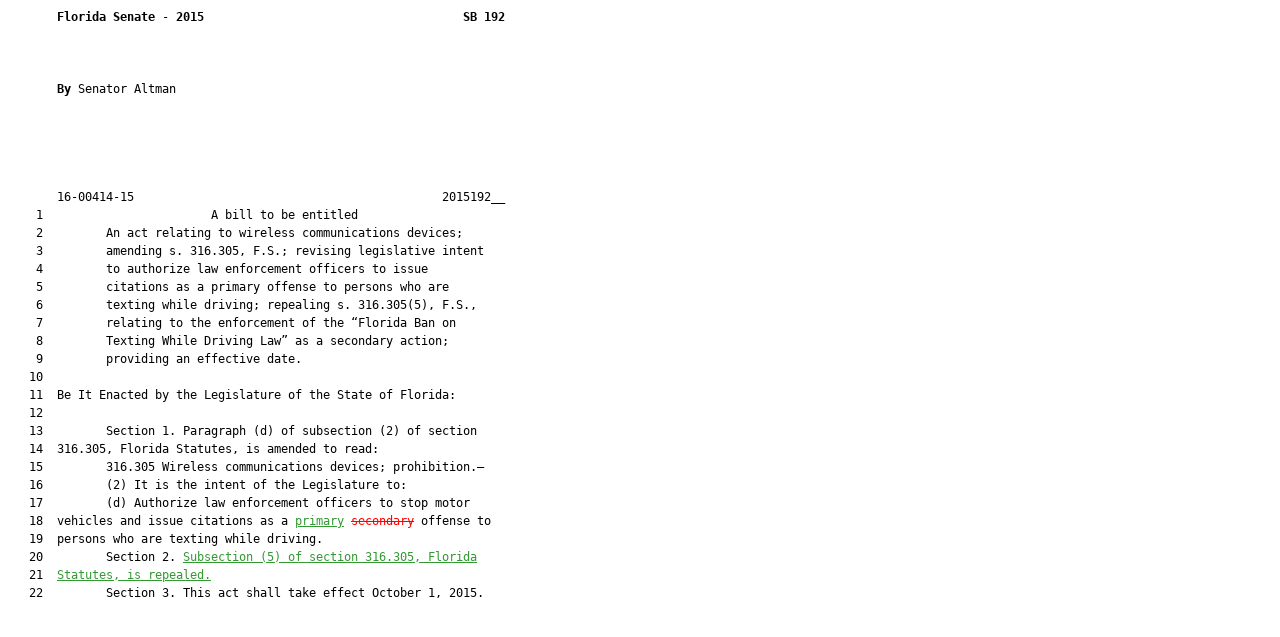

--- FILE ---
content_type: text/html
request_url: https://www.flsenate.gov/Session/Bill/2015/0192/BillText/Filed/HTML
body_size: 4163
content:
<html xmlns:mso="urn:schemas-microsoft-com:office:office" xmlns:msdt="uuid:C2F41010-65B3-11d1-A29F-00AA00C14882">
<head>
<meta http-equiv="Content-Type" content="text/html; charset=UTF-8">
<title></title>
<style type="text/css">
<!--
.Insert {  color: #339933; text-decoration: underline}
.Remove {  color: #FF0000; text-decoration: line-through}
-->
</style>

<!--[if gte mso 9]><xml>
<mso:CustomDocumentProperties>
<mso:display_urn_x003a_schemas-microsoft-com_x003a_office_x003a_office_x0023_Editor msdt:dt="string">SA.SL.P90.App</mso:display_urn_x003a_schemas-microsoft-com_x003a_office_x003a_office_x0023_Editor>
<mso:xd_Signature msdt:dt="string"></mso:xd_Signature>
<mso:TemplateUrl msdt:dt="string"></mso:TemplateUrl>
<mso:PublishedDate msdt:dt="string"></mso:PublishedDate>
<mso:display_urn_x003a_schemas-microsoft-com_x003a_office_x003a_office_x0023_Author msdt:dt="string">Bill.Filing</mso:display_urn_x003a_schemas-microsoft-com_x003a_office_x003a_office_x0023_Author>
<mso:xd_ProgID msdt:dt="string"></mso:xd_ProgID>
<mso:ContentTypeId msdt:dt="string">0x010100CDF7615711DE0845A66BD13574161125</mso:ContentTypeId>
<mso:_SourceUrl msdt:dt="string"></mso:_SourceUrl>
<mso:_SharedFileIndex msdt:dt="string"></mso:_SharedFileIndex>
<mso:BillNumber msdt:dt="string">192</mso:BillNumber>
<mso:BillSubject msdt:dt="string">Wireless Communications Devices</mso:BillSubject>
<mso:BillFiledDate msdt:dt="string">2014-12-17T06:08:28Z</mso:BillFiledDate>
<mso:BillShortTitle msdt:dt="string">Revising legislative intent to authorize law enforcement officers to issue citations as a primary offense to persons who are texting while driving; relating to the enforcement of the “Florida Ban on Texting While Driving Law” as a secondary action, etc.</mso:BillShortTitle>
<mso:BillVersionName msdt:dt="string">Original Filed Version</mso:BillVersionName>
<mso:BillLegislativeSessionName msdt:dt="string">2015</mso:BillLegislativeSessionName>
<mso:BillChamber msdt:dt="string">S</mso:BillChamber>
<mso:BillEffectiveDate msdt:dt="string">2015-10-01T00:00:00Z</mso:BillEffectiveDate>
<mso:BillTypeAbbreviation msdt:dt="string">GB</mso:BillTypeAbbreviation>
<mso:BillTypeName msdt:dt="string">General Bill</mso:BillTypeName>
<mso:BillVersion msdt:dt="string">__</mso:BillVersion>
</mso:CustomDocumentProperties>
</xml><![endif]-->
</head>
<body>
<pre style="line-height: 1.5em; font-size: 12px">
       <b>Florida Senate</b> - <b>2015</b>                                     <b>SB 192</b><b></b>
       <b></b>
       
        
       <b>By </b>Senator Altman
       
       
       
       
       
       16-00414-15                                            2015192__
    1                        A bill to be entitled                      
    2         An act relating to wireless communications devices;
    3         amending s. 316.305, F.S.; revising legislative intent
    4         to authorize law enforcement officers to issue
    5         citations as a primary offense to persons who are
    6         texting while driving; repealing s. 316.305(5), F.S.,
    7         relating to the enforcement of the “Florida Ban on
    8         Texting While Driving Law” as a secondary action;
    9         providing an effective date.
   10          
   11  Be It Enacted by the Legislature of the State of Florida:
   12  
   13         Section 1. Paragraph (d) of subsection (2) of section
   14  316.305, Florida Statutes, is amended to read:
   15         316.305 Wireless communications devices; prohibition.—
   16         (2) It is the intent of the Legislature to:
   17         (d) Authorize law enforcement officers to stop motor
   18  vehicles and issue citations as a <u class="Insert">primary</u> <s class="Remove">secondary</s> offense to
   19  persons who are texting while driving.
   20         Section 2. <u class="Insert">Subsection (5) of section 316.305, Florida</u>
   21  <u class="Insert">Statutes, is repealed.</u>
   22         Section 3. This act shall take effect October 1, 2015.

</pre>
</body>
</html>
